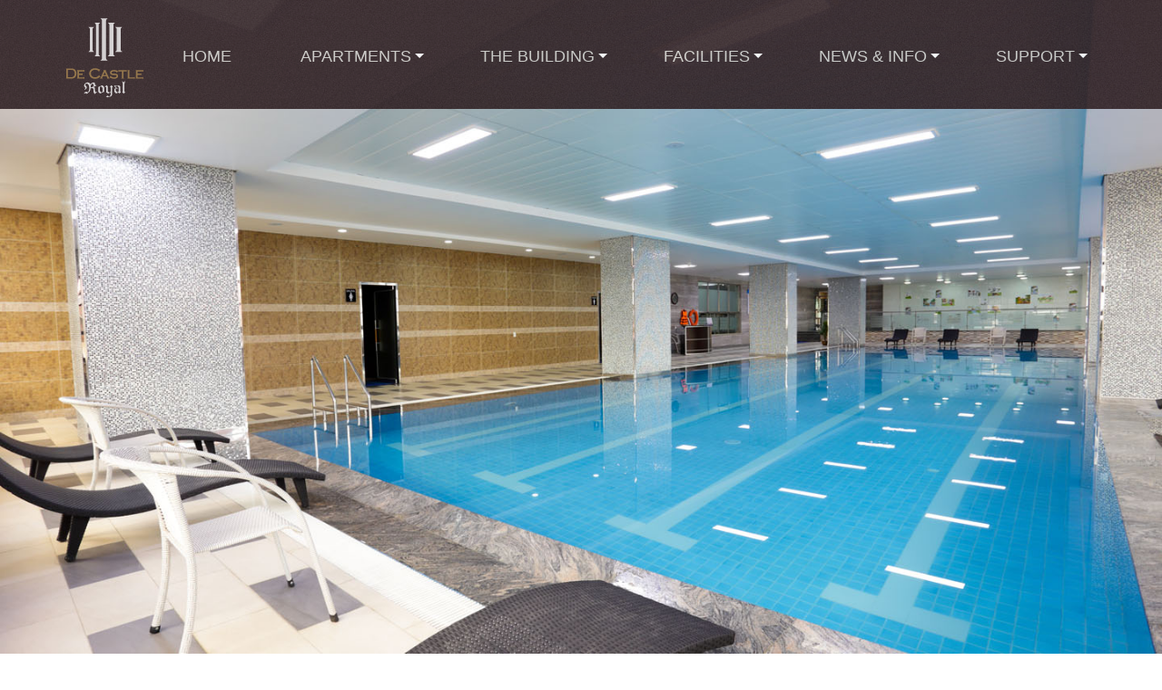

--- FILE ---
content_type: text/html; charset=UTF-8
request_url: https://decastleroyal.com/facilities/swimming-pool/
body_size: 46181
content:
<!DOCTYPE html>

<html lang="en-US" xmlns:og="http://opengraphprotocol.org/schema/" xmlns:fb="http://www.facebook.com/2008/fbml" class="">

<head>

	<meta charset="UTF-8">

	<meta name="viewport" content="width=device-width, initial-scale=1, maximum-scale=1, minimum-scale=1, user-scalable=yes">

	<title>Swimming Pool - De Castle Royal </title>

	<link rel="profile" href="http://gmpg.org/xfn/11">

	<!--[if lt IE 9]><script src="http://html5shiv.googlecode.com/svn/trunk/html5.js"></script><![endif]-->

	<meta name='robots' content='index, follow, max-image-preview:large, max-snippet:-1, max-video-preview:-1' />

	<!-- This site is optimized with the Yoast SEO plugin v16.1.1 - https://yoast.com/wordpress/plugins/seo/ -->
	<link rel="canonical" href="http://decastleroyal.com/facilities/swimming-pool/" />
	<meta property="og:locale" content="en_US" />
	<meta property="og:type" content="article" />
	<meta property="og:title" content="Swimming Pool - De Castle Royal" />
	<meta property="og:description" content="Swimming Pool &nbsp; The residents will enjoy with our International Standard swimming pool which surrounded by sun loungers. We also have one separated nice pool for children to swim. The swimming pool has its own dedicated showers and changing rooms. All residents living in De Castle royal can use this facility with fee of charge. [&hellip;]" />
	<meta property="og:url" content="http://decastleroyal.com/facilities/swimming-pool/" />
	<meta property="og:site_name" content="De Castle Royal" />
	<meta property="article:modified_time" content="2021-04-17T14:14:57+00:00" />
	<meta name="twitter:card" content="summary" />
	<script type="application/ld+json" class="yoast-schema-graph">{"@context":"https://schema.org","@graph":[{"@type":"WebSite","@id":"https://decastleroyal.com/#website","url":"https://decastleroyal.com/","name":"De Castle Royal","description":"residential living with distinction, refinement and comfort","potentialAction":[{"@type":"SearchAction","target":"https://decastleroyal.com/?s={search_term_string}","query-input":"required name=search_term_string"}],"inLanguage":"en-US"},{"@type":"WebPage","@id":"http://decastleroyal.com/facilities/swimming-pool/#webpage","url":"http://decastleroyal.com/facilities/swimming-pool/","name":"Swimming Pool - De Castle Royal","isPartOf":{"@id":"https://decastleroyal.com/#website"},"datePublished":"2015-07-01T04:52:07+00:00","dateModified":"2021-04-17T14:14:57+00:00","breadcrumb":{"@id":"http://decastleroyal.com/facilities/swimming-pool/#breadcrumb"},"inLanguage":"en-US","potentialAction":[{"@type":"ReadAction","target":["http://decastleroyal.com/facilities/swimming-pool/"]}]},{"@type":"BreadcrumbList","@id":"http://decastleroyal.com/facilities/swimming-pool/#breadcrumb","itemListElement":[{"@type":"ListItem","position":1,"item":{"@type":"WebPage","@id":"https://decastleroyal.com/","url":"https://decastleroyal.com/","name":"Home"}},{"@type":"ListItem","position":2,"item":{"@type":"WebPage","@id":"http://decastleroyal.com/facilities/","url":"http://decastleroyal.com/facilities/","name":"Facilities"}},{"@type":"ListItem","position":3,"item":{"@type":"WebPage","@id":"http://decastleroyal.com/facilities/swimming-pool/","url":"http://decastleroyal.com/facilities/swimming-pool/","name":"Swimming Pool"}}]}]}</script>
	<!-- / Yoast SEO plugin. -->


<link rel="alternate" type="application/rss+xml" title="De Castle Royal &raquo; Swimming Pool Comments Feed" href="https://decastleroyal.com/facilities/swimming-pool/feed/" />
<meta property="fb:admins" content="110463399096751"/><meta property="og:title" content="Swimming Pool"/><meta property="og:type" content="article"/><meta property="og:url" content="https://decastleroyal.com/facilities/swimming-pool/"/><meta property="og:site_name" content="De Castlye Royal BKKI"/><meta property="og:image" content="https://decastleroyal.com/wp-content/themes/decastleimages/decastle-jpg"/><script type="text/javascript">
window._wpemojiSettings = {"baseUrl":"https:\/\/s.w.org\/images\/core\/emoji\/14.0.0\/72x72\/","ext":".png","svgUrl":"https:\/\/s.w.org\/images\/core\/emoji\/14.0.0\/svg\/","svgExt":".svg","source":{"concatemoji":"https:\/\/decastleroyal.com\/wp-includes\/js\/wp-emoji-release.min.js?ver=6.2.2"}};
/*! This file is auto-generated */
!function(e,a,t){var n,r,o,i=a.createElement("canvas"),p=i.getContext&&i.getContext("2d");function s(e,t){p.clearRect(0,0,i.width,i.height),p.fillText(e,0,0);e=i.toDataURL();return p.clearRect(0,0,i.width,i.height),p.fillText(t,0,0),e===i.toDataURL()}function c(e){var t=a.createElement("script");t.src=e,t.defer=t.type="text/javascript",a.getElementsByTagName("head")[0].appendChild(t)}for(o=Array("flag","emoji"),t.supports={everything:!0,everythingExceptFlag:!0},r=0;r<o.length;r++)t.supports[o[r]]=function(e){if(p&&p.fillText)switch(p.textBaseline="top",p.font="600 32px Arial",e){case"flag":return s("\ud83c\udff3\ufe0f\u200d\u26a7\ufe0f","\ud83c\udff3\ufe0f\u200b\u26a7\ufe0f")?!1:!s("\ud83c\uddfa\ud83c\uddf3","\ud83c\uddfa\u200b\ud83c\uddf3")&&!s("\ud83c\udff4\udb40\udc67\udb40\udc62\udb40\udc65\udb40\udc6e\udb40\udc67\udb40\udc7f","\ud83c\udff4\u200b\udb40\udc67\u200b\udb40\udc62\u200b\udb40\udc65\u200b\udb40\udc6e\u200b\udb40\udc67\u200b\udb40\udc7f");case"emoji":return!s("\ud83e\udef1\ud83c\udffb\u200d\ud83e\udef2\ud83c\udfff","\ud83e\udef1\ud83c\udffb\u200b\ud83e\udef2\ud83c\udfff")}return!1}(o[r]),t.supports.everything=t.supports.everything&&t.supports[o[r]],"flag"!==o[r]&&(t.supports.everythingExceptFlag=t.supports.everythingExceptFlag&&t.supports[o[r]]);t.supports.everythingExceptFlag=t.supports.everythingExceptFlag&&!t.supports.flag,t.DOMReady=!1,t.readyCallback=function(){t.DOMReady=!0},t.supports.everything||(n=function(){t.readyCallback()},a.addEventListener?(a.addEventListener("DOMContentLoaded",n,!1),e.addEventListener("load",n,!1)):(e.attachEvent("onload",n),a.attachEvent("onreadystatechange",function(){"complete"===a.readyState&&t.readyCallback()})),(e=t.source||{}).concatemoji?c(e.concatemoji):e.wpemoji&&e.twemoji&&(c(e.twemoji),c(e.wpemoji)))}(window,document,window._wpemojiSettings);
</script>
<style type="text/css">
img.wp-smiley,
img.emoji {
	display: inline !important;
	border: none !important;
	box-shadow: none !important;
	height: 1em !important;
	width: 1em !important;
	margin: 0 0.07em !important;
	vertical-align: -0.1em !important;
	background: none !important;
	padding: 0 !important;
}
</style>
	<link rel='stylesheet' id='wp-block-library-css' href='https://decastleroyal.com/wp-includes/css/dist/block-library/style.min.css?ver=6.2.2' type='text/css' media='all' />
<link rel='stylesheet' id='classic-theme-styles-css' href='https://decastleroyal.com/wp-includes/css/classic-themes.min.css?ver=6.2.2' type='text/css' media='all' />
<style id='global-styles-inline-css' type='text/css'>
body{--wp--preset--color--black: #000000;--wp--preset--color--cyan-bluish-gray: #abb8c3;--wp--preset--color--white: #ffffff;--wp--preset--color--pale-pink: #f78da7;--wp--preset--color--vivid-red: #cf2e2e;--wp--preset--color--luminous-vivid-orange: #ff6900;--wp--preset--color--luminous-vivid-amber: #fcb900;--wp--preset--color--light-green-cyan: #7bdcb5;--wp--preset--color--vivid-green-cyan: #00d084;--wp--preset--color--pale-cyan-blue: #8ed1fc;--wp--preset--color--vivid-cyan-blue: #0693e3;--wp--preset--color--vivid-purple: #9b51e0;--wp--preset--gradient--vivid-cyan-blue-to-vivid-purple: linear-gradient(135deg,rgba(6,147,227,1) 0%,rgb(155,81,224) 100%);--wp--preset--gradient--light-green-cyan-to-vivid-green-cyan: linear-gradient(135deg,rgb(122,220,180) 0%,rgb(0,208,130) 100%);--wp--preset--gradient--luminous-vivid-amber-to-luminous-vivid-orange: linear-gradient(135deg,rgba(252,185,0,1) 0%,rgba(255,105,0,1) 100%);--wp--preset--gradient--luminous-vivid-orange-to-vivid-red: linear-gradient(135deg,rgba(255,105,0,1) 0%,rgb(207,46,46) 100%);--wp--preset--gradient--very-light-gray-to-cyan-bluish-gray: linear-gradient(135deg,rgb(238,238,238) 0%,rgb(169,184,195) 100%);--wp--preset--gradient--cool-to-warm-spectrum: linear-gradient(135deg,rgb(74,234,220) 0%,rgb(151,120,209) 20%,rgb(207,42,186) 40%,rgb(238,44,130) 60%,rgb(251,105,98) 80%,rgb(254,248,76) 100%);--wp--preset--gradient--blush-light-purple: linear-gradient(135deg,rgb(255,206,236) 0%,rgb(152,150,240) 100%);--wp--preset--gradient--blush-bordeaux: linear-gradient(135deg,rgb(254,205,165) 0%,rgb(254,45,45) 50%,rgb(107,0,62) 100%);--wp--preset--gradient--luminous-dusk: linear-gradient(135deg,rgb(255,203,112) 0%,rgb(199,81,192) 50%,rgb(65,88,208) 100%);--wp--preset--gradient--pale-ocean: linear-gradient(135deg,rgb(255,245,203) 0%,rgb(182,227,212) 50%,rgb(51,167,181) 100%);--wp--preset--gradient--electric-grass: linear-gradient(135deg,rgb(202,248,128) 0%,rgb(113,206,126) 100%);--wp--preset--gradient--midnight: linear-gradient(135deg,rgb(2,3,129) 0%,rgb(40,116,252) 100%);--wp--preset--duotone--dark-grayscale: url('#wp-duotone-dark-grayscale');--wp--preset--duotone--grayscale: url('#wp-duotone-grayscale');--wp--preset--duotone--purple-yellow: url('#wp-duotone-purple-yellow');--wp--preset--duotone--blue-red: url('#wp-duotone-blue-red');--wp--preset--duotone--midnight: url('#wp-duotone-midnight');--wp--preset--duotone--magenta-yellow: url('#wp-duotone-magenta-yellow');--wp--preset--duotone--purple-green: url('#wp-duotone-purple-green');--wp--preset--duotone--blue-orange: url('#wp-duotone-blue-orange');--wp--preset--font-size--small: 13px;--wp--preset--font-size--medium: 20px;--wp--preset--font-size--large: 36px;--wp--preset--font-size--x-large: 42px;--wp--preset--spacing--20: 0.44rem;--wp--preset--spacing--30: 0.67rem;--wp--preset--spacing--40: 1rem;--wp--preset--spacing--50: 1.5rem;--wp--preset--spacing--60: 2.25rem;--wp--preset--spacing--70: 3.38rem;--wp--preset--spacing--80: 5.06rem;--wp--preset--shadow--natural: 6px 6px 9px rgba(0, 0, 0, 0.2);--wp--preset--shadow--deep: 12px 12px 50px rgba(0, 0, 0, 0.4);--wp--preset--shadow--sharp: 6px 6px 0px rgba(0, 0, 0, 0.2);--wp--preset--shadow--outlined: 6px 6px 0px -3px rgba(255, 255, 255, 1), 6px 6px rgba(0, 0, 0, 1);--wp--preset--shadow--crisp: 6px 6px 0px rgba(0, 0, 0, 1);}:where(.is-layout-flex){gap: 0.5em;}body .is-layout-flow > .alignleft{float: left;margin-inline-start: 0;margin-inline-end: 2em;}body .is-layout-flow > .alignright{float: right;margin-inline-start: 2em;margin-inline-end: 0;}body .is-layout-flow > .aligncenter{margin-left: auto !important;margin-right: auto !important;}body .is-layout-constrained > .alignleft{float: left;margin-inline-start: 0;margin-inline-end: 2em;}body .is-layout-constrained > .alignright{float: right;margin-inline-start: 2em;margin-inline-end: 0;}body .is-layout-constrained > .aligncenter{margin-left: auto !important;margin-right: auto !important;}body .is-layout-constrained > :where(:not(.alignleft):not(.alignright):not(.alignfull)){max-width: var(--wp--style--global--content-size);margin-left: auto !important;margin-right: auto !important;}body .is-layout-constrained > .alignwide{max-width: var(--wp--style--global--wide-size);}body .is-layout-flex{display: flex;}body .is-layout-flex{flex-wrap: wrap;align-items: center;}body .is-layout-flex > *{margin: 0;}:where(.wp-block-columns.is-layout-flex){gap: 2em;}.has-black-color{color: var(--wp--preset--color--black) !important;}.has-cyan-bluish-gray-color{color: var(--wp--preset--color--cyan-bluish-gray) !important;}.has-white-color{color: var(--wp--preset--color--white) !important;}.has-pale-pink-color{color: var(--wp--preset--color--pale-pink) !important;}.has-vivid-red-color{color: var(--wp--preset--color--vivid-red) !important;}.has-luminous-vivid-orange-color{color: var(--wp--preset--color--luminous-vivid-orange) !important;}.has-luminous-vivid-amber-color{color: var(--wp--preset--color--luminous-vivid-amber) !important;}.has-light-green-cyan-color{color: var(--wp--preset--color--light-green-cyan) !important;}.has-vivid-green-cyan-color{color: var(--wp--preset--color--vivid-green-cyan) !important;}.has-pale-cyan-blue-color{color: var(--wp--preset--color--pale-cyan-blue) !important;}.has-vivid-cyan-blue-color{color: var(--wp--preset--color--vivid-cyan-blue) !important;}.has-vivid-purple-color{color: var(--wp--preset--color--vivid-purple) !important;}.has-black-background-color{background-color: var(--wp--preset--color--black) !important;}.has-cyan-bluish-gray-background-color{background-color: var(--wp--preset--color--cyan-bluish-gray) !important;}.has-white-background-color{background-color: var(--wp--preset--color--white) !important;}.has-pale-pink-background-color{background-color: var(--wp--preset--color--pale-pink) !important;}.has-vivid-red-background-color{background-color: var(--wp--preset--color--vivid-red) !important;}.has-luminous-vivid-orange-background-color{background-color: var(--wp--preset--color--luminous-vivid-orange) !important;}.has-luminous-vivid-amber-background-color{background-color: var(--wp--preset--color--luminous-vivid-amber) !important;}.has-light-green-cyan-background-color{background-color: var(--wp--preset--color--light-green-cyan) !important;}.has-vivid-green-cyan-background-color{background-color: var(--wp--preset--color--vivid-green-cyan) !important;}.has-pale-cyan-blue-background-color{background-color: var(--wp--preset--color--pale-cyan-blue) !important;}.has-vivid-cyan-blue-background-color{background-color: var(--wp--preset--color--vivid-cyan-blue) !important;}.has-vivid-purple-background-color{background-color: var(--wp--preset--color--vivid-purple) !important;}.has-black-border-color{border-color: var(--wp--preset--color--black) !important;}.has-cyan-bluish-gray-border-color{border-color: var(--wp--preset--color--cyan-bluish-gray) !important;}.has-white-border-color{border-color: var(--wp--preset--color--white) !important;}.has-pale-pink-border-color{border-color: var(--wp--preset--color--pale-pink) !important;}.has-vivid-red-border-color{border-color: var(--wp--preset--color--vivid-red) !important;}.has-luminous-vivid-orange-border-color{border-color: var(--wp--preset--color--luminous-vivid-orange) !important;}.has-luminous-vivid-amber-border-color{border-color: var(--wp--preset--color--luminous-vivid-amber) !important;}.has-light-green-cyan-border-color{border-color: var(--wp--preset--color--light-green-cyan) !important;}.has-vivid-green-cyan-border-color{border-color: var(--wp--preset--color--vivid-green-cyan) !important;}.has-pale-cyan-blue-border-color{border-color: var(--wp--preset--color--pale-cyan-blue) !important;}.has-vivid-cyan-blue-border-color{border-color: var(--wp--preset--color--vivid-cyan-blue) !important;}.has-vivid-purple-border-color{border-color: var(--wp--preset--color--vivid-purple) !important;}.has-vivid-cyan-blue-to-vivid-purple-gradient-background{background: var(--wp--preset--gradient--vivid-cyan-blue-to-vivid-purple) !important;}.has-light-green-cyan-to-vivid-green-cyan-gradient-background{background: var(--wp--preset--gradient--light-green-cyan-to-vivid-green-cyan) !important;}.has-luminous-vivid-amber-to-luminous-vivid-orange-gradient-background{background: var(--wp--preset--gradient--luminous-vivid-amber-to-luminous-vivid-orange) !important;}.has-luminous-vivid-orange-to-vivid-red-gradient-background{background: var(--wp--preset--gradient--luminous-vivid-orange-to-vivid-red) !important;}.has-very-light-gray-to-cyan-bluish-gray-gradient-background{background: var(--wp--preset--gradient--very-light-gray-to-cyan-bluish-gray) !important;}.has-cool-to-warm-spectrum-gradient-background{background: var(--wp--preset--gradient--cool-to-warm-spectrum) !important;}.has-blush-light-purple-gradient-background{background: var(--wp--preset--gradient--blush-light-purple) !important;}.has-blush-bordeaux-gradient-background{background: var(--wp--preset--gradient--blush-bordeaux) !important;}.has-luminous-dusk-gradient-background{background: var(--wp--preset--gradient--luminous-dusk) !important;}.has-pale-ocean-gradient-background{background: var(--wp--preset--gradient--pale-ocean) !important;}.has-electric-grass-gradient-background{background: var(--wp--preset--gradient--electric-grass) !important;}.has-midnight-gradient-background{background: var(--wp--preset--gradient--midnight) !important;}.has-small-font-size{font-size: var(--wp--preset--font-size--small) !important;}.has-medium-font-size{font-size: var(--wp--preset--font-size--medium) !important;}.has-large-font-size{font-size: var(--wp--preset--font-size--large) !important;}.has-x-large-font-size{font-size: var(--wp--preset--font-size--x-large) !important;}
.wp-block-navigation a:where(:not(.wp-element-button)){color: inherit;}
:where(.wp-block-columns.is-layout-flex){gap: 2em;}
.wp-block-pullquote{font-size: 1.5em;line-height: 1.6;}
</style>
<link rel='stylesheet' id='contact-form-7-css' href='https://decastleroyal.com/wp-content/plugins/contact-form-7/includes/css/styles.css?ver=5.4' type='text/css' media='all' />
<link rel='stylesheet' id='mmenu-custom-css' href='https://decastleroyal.com/wp-content/plugins/mmenu/css/mmenu.css' type='text/css' media='all' />
<link rel='stylesheet' id='responsive-lightbox-swipebox-css' href='https://decastleroyal.com/wp-content/plugins/responsive-lightbox/assets/swipebox/swipebox.min.css?ver=2.3.2' type='text/css' media='all' />
<link rel='stylesheet' id='bxslider-style-css' href='https://decastleroyal.com/wp-content/themes/decastle/js/bxslider/jquery.bxslider.css?ver=6.2.2' type='text/css' media='all' />
<link rel='stylesheet' id='style-css' href='https://decastleroyal.com/wp-content/themes/decastle/style.css?ver=6.2.2' type='text/css' media='all' />
<link rel='stylesheet' id='googleFonts-css' href='http://fonts.googleapis.com/css?family=Open+Sans%3A300%2C400%2C700%2C800&#038;ver=6.2.2' type='text/css' media='all' />
<script type='text/javascript' src='https://decastleroyal.com/wp-includes/js/jquery/jquery.min.js?ver=3.6.4' id='jquery-core-js'></script>
<script type='text/javascript' src='https://decastleroyal.com/wp-includes/js/jquery/jquery-migrate.min.js?ver=3.4.0' id='jquery-migrate-js'></script>
<script type='text/javascript' src='https://decastleroyal.com/wp-content/plugins/mmenu/js/mmenu.js?ver=15' id='mmenu-custom-js'></script>
<script type='text/javascript' src='https://decastleroyal.com/wp-content/plugins/responsive-lightbox/assets/swipebox/jquery.swipebox.min.js?ver=2.3.2' id='responsive-lightbox-swipebox-js'></script>
<script type='text/javascript' src='https://decastleroyal.com/wp-includes/js/underscore.min.js?ver=1.13.4' id='underscore-js'></script>
<script type='text/javascript' src='https://decastleroyal.com/wp-content/plugins/responsive-lightbox/assets/infinitescroll/infinite-scroll.pkgd.min.js?ver=6.2.2' id='responsive-lightbox-infinite-scroll-js'></script>
<script type='text/javascript' id='responsive-lightbox-js-extra'>
/* <![CDATA[ */
var rlArgs = {"script":"swipebox","selector":"lightbox","customEvents":"","activeGalleries":"1","animation":"1","hideCloseButtonOnMobile":"0","removeBarsOnMobile":"0","hideBars":"1","hideBarsDelay":"5000","videoMaxWidth":"1080","useSVG":"1","loopAtEnd":"0","woocommerce_gallery":"0","ajaxurl":"https:\/\/decastleroyal.com\/wp-admin\/admin-ajax.php","nonce":"31eb5ede9a"};
/* ]]> */
</script>
<script type='text/javascript' src='https://decastleroyal.com/wp-content/plugins/responsive-lightbox/js/front.js?ver=2.3.2' id='responsive-lightbox-js'></script>
<script type='text/javascript' src='https://decastleroyal.com/wp-content/themes/decastle/js/bxslider/jquery.bxslider.min.js?ver=6.2.2' id='bxslider-js'></script>
<script type='text/javascript' src='https://decastleroyal.com/wp-content/themes/decastle/js/main.js?ver=6.2.2' id='decastle-main-js'></script>
<link rel="https://api.w.org/" href="https://decastleroyal.com/wp-json/" /><link rel="alternate" type="application/json" href="https://decastleroyal.com/wp-json/wp/v2/pages/36" /><link rel="EditURI" type="application/rsd+xml" title="RSD" href="https://decastleroyal.com/xmlrpc.php?rsd" />
<link rel="wlwmanifest" type="application/wlwmanifest+xml" href="https://decastleroyal.com/wp-includes/wlwmanifest.xml" />
<meta name="generator" content="WordPress 6.2.2" />
<link rel='shortlink' href='https://decastleroyal.com/?p=36' />
<link rel="alternate" type="application/json+oembed" href="https://decastleroyal.com/wp-json/oembed/1.0/embed?url=https%3A%2F%2Fdecastleroyal.com%2Ffacilities%2Fswimming-pool%2F" />
<link rel="alternate" type="text/xml+oembed" href="https://decastleroyal.com/wp-json/oembed/1.0/embed?url=https%3A%2F%2Fdecastleroyal.com%2Ffacilities%2Fswimming-pool%2F&#038;format=xml" />

</head>	

<body class="page-template-default page page-id-36 page-child parent-pageid-8 locale-en-us">

<header id="masthead" class="site-header" role="banner">

	<a class="skip-link screen-reader-text" href="#content">Skip to content</a>

	<div class='container'>

		
			<h1 class="site-title"><a href="https://decastleroyal.com/" rel="home"><img src='https://decastleroyal.com/wp-content/themes/decastle/images/decastle-logo.png' alt='De Castle Royal'></a></h1>

		
		<nav id='main-nav'>

		<div id="cssmenu" class="menu-main-menu-container"><ul id="menu-main-menu" class="menu"><li id="menu-item-971" class="menu-item menu-item-type-post_type menu-item-object-page menu-item-home"><a href="https://decastleroyal.com/"><span>Home</span></a></li>
<li id="menu-item-63" class="menu-item menu-item-type-post_type menu-item-object-page menu-item-has-children has-sub"><a href="https://decastleroyal.com/apartments/"><span>Apartments</span></a>
<ul>
	<li id="menu-item-64" class="menu-item menu-item-type-post_type menu-item-object-page"><a href="https://decastleroyal.com/apartments/one-bedroom/"><span>One Bedroom</span></a></li>
	<li id="menu-item-67" class="menu-item menu-item-type-post_type menu-item-object-page"><a href="https://decastleroyal.com/apartments/two-bedroom/"><span>Two Bedrooms</span></a></li>
	<li id="menu-item-66" class="menu-item menu-item-type-post_type menu-item-object-page"><a href="https://decastleroyal.com/apartments/three-bedroom/"><span>Three Bedrooms</span></a></li>
	<li id="menu-item-956" class="menu-item menu-item-type-post_type menu-item-object-page"><a href="https://decastleroyal.com/apartments/leasing/"><span>Leasing</span></a></li>
	<li id="menu-item-65" class="menu-item menu-item-type-post_type menu-item-object-page"><a href="https://decastleroyal.com/apartments/sales-resales/"><span>Sales &#038; Resales</span></a></li>
</ul>
</li>
<li id="menu-item-68" class="menu-item menu-item-type-post_type menu-item-object-page menu-item-has-children has-sub"><a href="https://decastleroyal.com/building/"><span>The Building</span></a>
<ul>
	<li id="menu-item-69" class="menu-item menu-item-type-post_type menu-item-object-page"><a href="https://decastleroyal.com/building/perspective-views/"><span>Perspective Views</span></a></li>
	<li id="menu-item-70" class="menu-item menu-item-type-post_type menu-item-object-page"><a href="https://decastleroyal.com/building/security-systems/"><span>Security Systems</span></a></li>
	<li id="menu-item-71" class="menu-item menu-item-type-post_type menu-item-object-page"><a href="https://decastleroyal.com/building/parking/"><span>Parking</span></a></li>
</ul>
</li>
<li id="menu-item-72" class="menu-item menu-item-type-post_type menu-item-object-page current-page-ancestor current-menu-ancestor current-menu-parent current-page-parent current_page_parent current_page_ancestor menu-item-has-children has-sub"><a href="https://decastleroyal.com/facilities/"><span>Facilities</span></a>
<ul>
	<li id="menu-item-77" class="menu-item menu-item-type-post_type menu-item-object-page"><a href="https://decastleroyal.com/facilities/fitness-center/"><span>Fitness Center</span></a></li>
	<li id="menu-item-83" class="menu-item menu-item-type-post_type menu-item-object-page current-menu-item page_item page-item-36 current_page_item active"><a href="https://decastleroyal.com/facilities/swimming-pool/"><span>Swimming Pool</span></a></li>
	<li id="menu-item-82" class="menu-item menu-item-type-post_type menu-item-object-page"><a href="https://decastleroyal.com/facilities/sauna/"><span>Sauna</span></a></li>
	<li id="menu-item-81" class="menu-item menu-item-type-post_type menu-item-object-page"><a href="https://decastleroyal.com/facilities/rooftop-garden/"><span>Rooftop Garden</span></a></li>
	<li id="menu-item-74" class="menu-item menu-item-type-post_type menu-item-object-page"><a href="https://decastleroyal.com/facilities/childrens-playroom/"><span>Children’s Playroom</span></a></li>
	<li id="menu-item-73" class="menu-item menu-item-type-post_type menu-item-object-page"><a href="https://decastleroyal.com/facilities/cafeteria/"><span>Eric Kayser(Cafe,Bakery)</span></a></li>
	<li id="menu-item-75" class="menu-item menu-item-type-post_type menu-item-object-page"><a href="https://decastleroyal.com/facilities/drivers-room/"><span>Driver’s Room</span></a></li>
	<li id="menu-item-76" class="menu-item menu-item-type-post_type menu-item-object-page"><a href="https://decastleroyal.com/facilities/f-floor-public-area/"><span>F Floor Public Area</span></a></li>
	<li id="menu-item-78" class="menu-item menu-item-type-post_type menu-item-object-page"><a href="https://decastleroyal.com/facilities/laundry-shop/"><span>Laundry Shop</span></a></li>
	<li id="menu-item-79" class="menu-item menu-item-type-post_type menu-item-object-page"><a href="https://decastleroyal.com/facilities/mini-mart/"><span>Mini Mart</span></a></li>
	<li id="menu-item-80" class="menu-item menu-item-type-post_type menu-item-object-page"><a href="https://decastleroyal.com/facilities/reception-lobby/"><span>Reception &#038; Lobby</span></a></li>
	<li id="menu-item-1490" class="menu-item menu-item-type-post_type menu-item-object-page"><a href="https://decastleroyal.com/facilities/gallery/"><span>Gallery</span></a></li>
</ul>
</li>
<li id="menu-item-84" class="menu-item menu-item-type-post_type menu-item-object-page menu-item-has-children has-sub"><a href="https://decastleroyal.com/news/"><span>News &#038; Info</span></a>
<ul>
	<li id="menu-item-1540" class="menu-item menu-item-type-taxonomy menu-item-object-category current-page-parent"><a href="https://decastleroyal.com/category/announcements/"><span>Announcements</span></a></li>
	<li id="menu-item-1587" class="menu-item menu-item-type-taxonomy menu-item-object-category"><a href="https://decastleroyal.com/category/services/"><span>Services</span></a></li>
	<li id="menu-item-1588" class="menu-item menu-item-type-taxonomy menu-item-object-category"><a href="https://decastleroyal.com/category/news-event/"><span>News &amp; Event</span></a></li>
	<li id="menu-item-1589" class="menu-item menu-item-type-taxonomy menu-item-object-category"><a href="https://decastleroyal.com/category/internal-rules/"><span>Internal Rules</span></a></li>
</ul>
</li>
<li id="menu-item-86" class="menu-item menu-item-type-post_type menu-item-object-page menu-item-has-children has-sub"><a href="https://decastleroyal.com/support/"><span>Support</span></a>
<ul>
	<li id="menu-item-89" class="menu-item menu-item-type-post_type menu-item-object-page"><a href="https://decastleroyal.com/support/management-company/"><span>Management Company</span></a></li>
	<li id="menu-item-2237" class="menu-item menu-item-type-post_type menu-item-object-page"><a href="https://decastleroyal.com/support/maintenance/"><span>Maintenance</span></a></li>
	<li id="menu-item-87" class="menu-item menu-item-type-post_type menu-item-object-page"><a href="https://decastleroyal.com/support/emergency-numbers/"><span>Emergency Numbers</span></a></li>
	<li id="menu-item-88" class="menu-item menu-item-type-post_type menu-item-object-page"><a href="https://decastleroyal.com/support/inquiry/"><span>Inquiry</span></a></li>
</ul>
</li>
</ul></div>
		</nav>

		<div id='hamburger'><a href="#mmenu" class="box-shadow-menu">menu</a></div>

	</div>

</header>

<div id='slider'><ul class='bxslider'>
<li class='slide-1' style='background: url(https://decastleroyal.com/wp-content/uploads/2015/07/IMG_9959-1.jpg) no-repeat 50% 50%; background-size: cover' >
<img src='https://decastleroyal.com/wp-content/themes/decastle/images/spacer.png' height='100%' width='100%' alt=''>
</li>
<li class='slide-2' style='background: url(https://decastleroyal.com/wp-content/uploads/2015/07/IMG_9937-1.jpg) no-repeat 50% 50%; background-size: cover' >
<img src='https://decastleroyal.com/wp-content/themes/decastle/images/spacer.png' height='100%' width='100%' alt=''>
</li>
<li class='slide-3' style='background: url(https://decastleroyal.com/wp-content/uploads/2015/07/IMG_0927.jpg) no-repeat 50% 50%; background-size: cover' >
<img src='https://decastleroyal.com/wp-content/themes/decastle/images/spacer.png' height='100%' width='100%' alt=''>
</li>
<li class='slide-4' style='background: url(https://decastleroyal.com/wp-content/uploads/2015/07/IMG_9926-1.jpg) no-repeat 50% 50%; background-size: cover' >
<img src='https://decastleroyal.com/wp-content/themes/decastle/images/spacer.png' height='100%' width='100%' alt=''>
</li>
</ul></div>










<!-- page -->

<div id="primary" class="container content-area">

	<main id="page" class="site-main" role="main">

	


<section>

		
		<div class='section-header'>
			<h1>Swimming Pool</h1>		</div>
	
		
	<!-- .entry-header -->

	

	<div id='subnav'>

				
			      
<div id="title"><a href='https://decastleroyal.com/facilities/'>Facilities</a></div>
<nav>
	<ul class="menu-left">
	<li class="page_item page-item-34"><a href="https://decastleroyal.com/facilities/fitness-center/">Fitness Center</a></li>
<li class="page_item page-item-36 current_page_item"><a href="https://decastleroyal.com/facilities/swimming-pool/" aria-current="page">Swimming Pool</a></li>
<li class="page_item page-item-38"><a href="https://decastleroyal.com/facilities/sauna/">Sauna</a></li>
<li class="page_item page-item-42"><a href="https://decastleroyal.com/facilities/rooftop-garden/">Rooftop Garden</a></li>
<li class="page_item page-item-40"><a href="https://decastleroyal.com/facilities/childrens-playroom/">Children&#8217;s Playroom</a></li>
<li class="page_item page-item-50"><a href="https://decastleroyal.com/facilities/cafeteria/">Eric Kayser(Cafe,Bakery)</a></li>
<li class="page_item page-item-46"><a href="https://decastleroyal.com/facilities/drivers-room/">Driver&#8217;s Room</a></li>
<li class="page_item page-item-44"><a href="https://decastleroyal.com/facilities/f-floor-public-area/">F Floor Public Area</a></li>
<li class="page_item page-item-52"><a href="https://decastleroyal.com/facilities/laundry-shop/">Laundry Shop</a></li>
<li class="page_item page-item-48"><a href="https://decastleroyal.com/facilities/mini-mart/">Mini Mart</a></li>
<li class="page_item page-item-32"><a href="https://decastleroyal.com/facilities/reception-lobby/">Reception &#038; Lobby</a></li>
<li class="page_item page-item-60"><a href="https://decastleroyal.com/facilities/gallery/">Gallery</a></li>
	</ul>
</nav>
		
		
	</div>

	
	<div id='content-wrapper'>

		<article id="post-36" class="post-36 page type-page status-publish hentry">

			<div class="entry-content">

				<h2></h2>
<h2>Swimming Pool</h2>
<p>&nbsp;</p>
<p>The residents will enjoy with our International Standard swimming pool which surrounded by sun loungers. We also have one separated nice pool for children to swim.</p>
<p>The swimming pool has its own dedicated showers and changing rooms.</p>
<p>All residents living in De Castle royal can use this facility with fee of charge.</p>
<p>&nbsp;</p>
<p>&nbsp;</p>

				<h2>Images</h2><div id='gallery-'36' class='gallery gallery-columns-6 gallery-size-thumbnail'><dl class='gallery-item'><dt class='gallery-icon landscape'><a data-rel='lightbox[gallery-36]' href='https://decastleroyal.com/wp-content/uploads/2015/07/IMG_0943.jpg' title='Swimming Pool'><img class='attachment-thumbnail' alt='Swimming Pool' src='https://decastleroyal.com/wp-content/uploads/2015/07/IMG_0943-150x150.jpg'></a></dt></dl>
<dl class='gallery-item'><dt class='gallery-icon landscape'><a data-rel='lightbox[gallery-36]' href='https://decastleroyal.com/wp-content/uploads/2015/07/IMG_0936.jpg' title='Swimming Pool'><img class='attachment-thumbnail' alt='Swimming Pool' src='https://decastleroyal.com/wp-content/uploads/2015/07/IMG_0936-150x150.jpg'></a></dt></dl>
<dl class='gallery-item'><dt class='gallery-icon landscape'><a data-rel='lightbox[gallery-36]' href='https://decastleroyal.com/wp-content/uploads/2015/07/IMG_0930.jpg' title='Swimming Pool'><img class='attachment-thumbnail' alt='Swimming Pool' src='https://decastleroyal.com/wp-content/uploads/2015/07/IMG_0930-150x150.jpg'></a></dt></dl>
<dl class='gallery-item'><dt class='gallery-icon landscape'><a data-rel='lightbox[gallery-36]' href='https://decastleroyal.com/wp-content/uploads/2015/07/IMG_9959-1.jpg' title='Swimming Pool'><img class='attachment-thumbnail' alt='Swimming Pool' src='https://decastleroyal.com/wp-content/uploads/2015/07/IMG_9959-1-150x150.jpg'></a></dt></dl>
<dl class='gallery-item'><dt class='gallery-icon landscape'><a data-rel='lightbox[gallery-36]' href='https://decastleroyal.com/wp-content/uploads/2015/07/IMG_9937-1.jpg' title='Swimming Pool'><img class='attachment-thumbnail' alt='Swimming Pool' src='https://decastleroyal.com/wp-content/uploads/2015/07/IMG_9937-1-150x150.jpg'></a></dt></dl>
<dl class='gallery-item'><dt class='gallery-icon landscape'><a data-rel='lightbox[gallery-36]' href='https://decastleroyal.com/wp-content/uploads/2015/07/IMG_0927.jpg' title='Swimming Pool'><img class='attachment-thumbnail' alt='Swimming Pool' src='https://decastleroyal.com/wp-content/uploads/2015/07/IMG_0927-150x150.jpg'></a></dt></dl>
<dl class='gallery-item'><dt class='gallery-icon landscape'><a data-rel='lightbox[gallery-36]' href='https://decastleroyal.com/wp-content/uploads/2015/07/IMG_9926-1.jpg' title='Swimming Pool'><img class='attachment-thumbnail' alt='Swimming Pool' src='https://decastleroyal.com/wp-content/uploads/2015/07/IMG_9926-1-150x150.jpg'></a></dt></dl>
<dl class='gallery-item'><dt class='gallery-icon landscape'><a data-rel='lightbox[gallery-36]' href='https://decastleroyal.com/wp-content/uploads/2015/07/IMG_9949-1.jpg' title='Swimming Pool'><img class='attachment-thumbnail' alt='Swimming Pool' src='https://decastleroyal.com/wp-content/uploads/2015/07/IMG_9949-1-150x150.jpg'></a></dt></dl>
<dl class='gallery-item'><dt class='gallery-icon landscape'><a data-rel='lightbox[gallery-36]' href='https://decastleroyal.com/wp-content/uploads/2015/07/IMG_9950-1.jpg' title='Swimming Pool'><img class='attachment-thumbnail' alt='Swimming Pool' src='https://decastleroyal.com/wp-content/uploads/2015/07/IMG_9950-1-150x150.jpg'></a></dt></dl>
<dl class='gallery-item'><dt class='gallery-icon landscape'><a data-rel='lightbox[gallery-36]' href='https://decastleroyal.com/wp-content/uploads/2015/07/IMG_9959-11.jpg' title='Swimming Pool'><img class='attachment-thumbnail' alt='Swimming Pool' src='https://decastleroyal.com/wp-content/uploads/2015/07/IMG_9959-11-150x150.jpg'></a></dt></dl>
<dl class='gallery-item'><dt class='gallery-icon landscape'><a data-rel='lightbox[gallery-36]' href='https://decastleroyal.com/wp-content/uploads/2015/07/IMG_9963.jpg' title='Swimming Pool'><img class='attachment-thumbnail' alt='Swimming Pool' src='https://decastleroyal.com/wp-content/uploads/2015/07/IMG_9963-150x150.jpg'></a></dt></dl>
<br style='clear: both'></div>

				

				
				

			</div><!-- .entry-content -->

		</article><!-- #post-## -->

	</div>

</section>
	</main><!-- .site-main -->
	
</div><!-- .content-area -->


<footer id="footer" class="container">

	<img class='logo' src='https://decastleroyal.com/wp-content/themes/decastle/images/decastle-footer-logo.png'>
	
	<div class='address'>
		<h4>DE CASTLE ROYAL BKKI</h4>
		No. 34-36, St. 288, Sangkat Beung Keng Kong 1,<br>
		Khan Chamkarmorn, Phnom Penh, Cambodia<br>
		<p>T: (+855) 23 900 081/082 E: <a href="mailto:info.decastleroyal@gmail.com">info.decastleroyal@gmail.com</a></p>
	</div>
	
	<nav id='footer-nav'>
	<div id="footer-menu" class="menu-footer-menu-container"><ul id="menu-footer-menu" class="menu"><li id="menu-item-139" class="menu-item menu-item-type-post_type menu-item-object-page menu-item-home menu-item-139"><a href="https://decastleroyal.com/">Home</a></li>
<li id="menu-item-140" class="menu-item menu-item-type-post_type menu-item-object-page menu-item-140"><a href="https://decastleroyal.com/apartments/">Apartments</a></li>
<li id="menu-item-141" class="menu-item menu-item-type-post_type menu-item-object-page menu-item-141"><a href="https://decastleroyal.com/building/">The Building</a></li>
<li id="menu-item-142" class="menu-item menu-item-type-post_type menu-item-object-page current-page-ancestor menu-item-142"><a href="https://decastleroyal.com/facilities/">Facilities</a></li>
<li id="menu-item-143" class="menu-item menu-item-type-post_type menu-item-object-page menu-item-143"><a href="https://decastleroyal.com/news/">News &#038; Info</a></li>
<li id="menu-item-144" class="menu-item menu-item-type-post_type menu-item-object-page menu-item-144"><a href="https://decastleroyal.com/support/">Support</a></li>
</ul></div>	</nav>
	
</footer><!-- .site-footer -->


<nav id="mmenu" class="menu-main-menu-container"><ul id="menu-main-menu-1" class="menu"><li class="menu-item menu-item-type-post_type menu-item-object-page menu-item-home menu-item-971"><a href="https://decastleroyal.com/">Home</a></li>
<li class="menu-item menu-item-type-post_type menu-item-object-page menu-item-has-children menu-item-63"><a href="https://decastleroyal.com/apartments/">Apartments</a>
<ul class="sub-menu">
	<li class="menu-item menu-item-type-post_type menu-item-object-page menu-item-64"><a href="https://decastleroyal.com/apartments/one-bedroom/">One Bedroom</a></li>
	<li class="menu-item menu-item-type-post_type menu-item-object-page menu-item-67"><a href="https://decastleroyal.com/apartments/two-bedroom/">Two Bedrooms</a></li>
	<li class="menu-item menu-item-type-post_type menu-item-object-page menu-item-66"><a href="https://decastleroyal.com/apartments/three-bedroom/">Three Bedrooms</a></li>
	<li class="menu-item menu-item-type-post_type menu-item-object-page menu-item-956"><a href="https://decastleroyal.com/apartments/leasing/">Leasing</a></li>
	<li class="menu-item menu-item-type-post_type menu-item-object-page menu-item-65"><a href="https://decastleroyal.com/apartments/sales-resales/">Sales &#038; Resales</a></li>
</ul>
</li>
<li class="menu-item menu-item-type-post_type menu-item-object-page menu-item-has-children menu-item-68"><a href="https://decastleroyal.com/building/">The Building</a>
<ul class="sub-menu">
	<li class="menu-item menu-item-type-post_type menu-item-object-page menu-item-69"><a href="https://decastleroyal.com/building/perspective-views/">Perspective Views</a></li>
	<li class="menu-item menu-item-type-post_type menu-item-object-page menu-item-70"><a href="https://decastleroyal.com/building/security-systems/">Security Systems</a></li>
	<li class="menu-item menu-item-type-post_type menu-item-object-page menu-item-71"><a href="https://decastleroyal.com/building/parking/">Parking</a></li>
</ul>
</li>
<li class="menu-item menu-item-type-post_type menu-item-object-page current-page-ancestor current-menu-ancestor current-menu-parent current-page-parent current_page_parent current_page_ancestor menu-item-has-children menu-item-72"><a href="https://decastleroyal.com/facilities/">Facilities</a>
<ul class="sub-menu">
	<li class="menu-item menu-item-type-post_type menu-item-object-page menu-item-77"><a href="https://decastleroyal.com/facilities/fitness-center/">Fitness Center</a></li>
	<li class="menu-item menu-item-type-post_type menu-item-object-page current-menu-item page_item page-item-36 current_page_item menu-item-83"><a href="https://decastleroyal.com/facilities/swimming-pool/" aria-current="page">Swimming Pool</a></li>
	<li class="menu-item menu-item-type-post_type menu-item-object-page menu-item-82"><a href="https://decastleroyal.com/facilities/sauna/">Sauna</a></li>
	<li class="menu-item menu-item-type-post_type menu-item-object-page menu-item-81"><a href="https://decastleroyal.com/facilities/rooftop-garden/">Rooftop Garden</a></li>
	<li class="menu-item menu-item-type-post_type menu-item-object-page menu-item-74"><a href="https://decastleroyal.com/facilities/childrens-playroom/">Children’s Playroom</a></li>
	<li class="menu-item menu-item-type-post_type menu-item-object-page menu-item-73"><a href="https://decastleroyal.com/facilities/cafeteria/">Eric Kayser(Cafe,Bakery)</a></li>
	<li class="menu-item menu-item-type-post_type menu-item-object-page menu-item-75"><a href="https://decastleroyal.com/facilities/drivers-room/">Driver’s Room</a></li>
	<li class="menu-item menu-item-type-post_type menu-item-object-page menu-item-76"><a href="https://decastleroyal.com/facilities/f-floor-public-area/">F Floor Public Area</a></li>
	<li class="menu-item menu-item-type-post_type menu-item-object-page menu-item-78"><a href="https://decastleroyal.com/facilities/laundry-shop/">Laundry Shop</a></li>
	<li class="menu-item menu-item-type-post_type menu-item-object-page menu-item-79"><a href="https://decastleroyal.com/facilities/mini-mart/">Mini Mart</a></li>
	<li class="menu-item menu-item-type-post_type menu-item-object-page menu-item-80"><a href="https://decastleroyal.com/facilities/reception-lobby/">Reception &#038; Lobby</a></li>
	<li class="menu-item menu-item-type-post_type menu-item-object-page menu-item-1490"><a href="https://decastleroyal.com/facilities/gallery/">Gallery</a></li>
</ul>
</li>
<li class="menu-item menu-item-type-post_type menu-item-object-page menu-item-has-children menu-item-84"><a href="https://decastleroyal.com/news/">News &#038; Info</a>
<ul class="sub-menu">
	<li class="menu-item menu-item-type-taxonomy menu-item-object-category current-page-parent menu-item-1540"><a href="https://decastleroyal.com/category/announcements/">Announcements</a></li>
	<li class="menu-item menu-item-type-taxonomy menu-item-object-category menu-item-1587"><a href="https://decastleroyal.com/category/services/">Services</a></li>
	<li class="menu-item menu-item-type-taxonomy menu-item-object-category menu-item-1588"><a href="https://decastleroyal.com/category/news-event/">News &amp; Event</a></li>
	<li class="menu-item menu-item-type-taxonomy menu-item-object-category menu-item-1589"><a href="https://decastleroyal.com/category/internal-rules/">Internal Rules</a></li>
</ul>
</li>
<li class="menu-item menu-item-type-post_type menu-item-object-page menu-item-has-children menu-item-86"><a href="https://decastleroyal.com/support/">Support</a>
<ul class="sub-menu">
	<li class="menu-item menu-item-type-post_type menu-item-object-page menu-item-89"><a href="https://decastleroyal.com/support/management-company/">Management Company</a></li>
	<li class="menu-item menu-item-type-post_type menu-item-object-page menu-item-2237"><a href="https://decastleroyal.com/support/maintenance/">Maintenance</a></li>
	<li class="menu-item menu-item-type-post_type menu-item-object-page menu-item-87"><a href="https://decastleroyal.com/support/emergency-numbers/">Emergency Numbers</a></li>
	<li class="menu-item menu-item-type-post_type menu-item-object-page menu-item-88"><a href="https://decastleroyal.com/support/inquiry/">Inquiry</a></li>
</ul>
</li>
</ul></nav><script type='text/javascript' src='https://decastleroyal.com/wp-includes/js/dist/vendor/wp-polyfill-inert.min.js?ver=3.1.2' id='wp-polyfill-inert-js'></script>
<script type='text/javascript' src='https://decastleroyal.com/wp-includes/js/dist/vendor/regenerator-runtime.min.js?ver=0.13.11' id='regenerator-runtime-js'></script>
<script type='text/javascript' src='https://decastleroyal.com/wp-includes/js/dist/vendor/wp-polyfill.min.js?ver=3.15.0' id='wp-polyfill-js'></script>
<script type='text/javascript' src='https://decastleroyal.com/wp-includes/js/dist/hooks.min.js?ver=4169d3cf8e8d95a3d6d5' id='wp-hooks-js'></script>
<script type='text/javascript' src='https://decastleroyal.com/wp-includes/js/dist/i18n.min.js?ver=9e794f35a71bb98672ae' id='wp-i18n-js'></script>
<script type='text/javascript' id='wp-i18n-js-after'>
wp.i18n.setLocaleData( { 'text direction\u0004ltr': [ 'ltr' ] } );
</script>
<script type='text/javascript' src='https://decastleroyal.com/wp-includes/js/dist/url.min.js?ver=16185fce2fb043a0cfed' id='wp-url-js'></script>
<script type='text/javascript' src='https://decastleroyal.com/wp-includes/js/dist/api-fetch.min.js?ver=bc0029ca2c943aec5311' id='wp-api-fetch-js'></script>
<script type='text/javascript' id='wp-api-fetch-js-after'>
wp.apiFetch.use( wp.apiFetch.createRootURLMiddleware( "https://decastleroyal.com/wp-json/" ) );
wp.apiFetch.nonceMiddleware = wp.apiFetch.createNonceMiddleware( "81e2b18d4e" );
wp.apiFetch.use( wp.apiFetch.nonceMiddleware );
wp.apiFetch.use( wp.apiFetch.mediaUploadMiddleware );
wp.apiFetch.nonceEndpoint = "https://decastleroyal.com/wp-admin/admin-ajax.php?action=rest-nonce";
</script>
<script type='text/javascript' id='contact-form-7-js-extra'>
/* <![CDATA[ */
var wpcf7 = [];
/* ]]> */
</script>
<script type='text/javascript' src='https://decastleroyal.com/wp-content/plugins/contact-form-7/includes/js/index.js?ver=5.4' id='contact-form-7-js'></script>
<script type='text/javascript' src='https://decastleroyal.com/wp-includes/js/hoverIntent.min.js?ver=1.10.2' id='hoverIntent-js'></script>

</body>
</html>


--- FILE ---
content_type: text/css
request_url: https://decastleroyal.com/wp-content/themes/decastle/style.css?ver=6.2.2
body_size: 16788
content:
/*

Theme Name: De Castle Royal

Theme URI: 

Author: K4 Media

Author URI: https://k4media.com/

Description: Custom theme for De Castle Royal.

Version: 0.1

*/



html {

  box-sizing: border-box;

}

*, *:before, *:after {

  box-sizing: inherit;

}

body {

	background: #fff;

	/*color: #938877;*/

	color: #5d584d;

	font-family: 'Open Sans', sans-serif ;

	font-size: 1em;

	font-weight: 300;

	margin: 0; 

	padding: 0 ;

}

h1, h2, h3, h4 {

	font-family: 'Open Sans', sans-serif ;

	font-weight: 300;

}

a { color: #5d584d; }

a:hover { color: #322427; }



.screen-reader-text {

	clip: rect(1px, 1px, 1px, 1px);

	height: 1px;

	overflow: hidden;

	position: absolute !important;

	width: 1px;

}

.container {

	margin: auto;

	max-width: 1200px; 

}



header#masthead {

	background-color: #322427;

	background-image: url(images/header-bg.png);

	background-repeat: repeat-x;

	height: 120px;

	opacity: .9;

	position: absolute;

	top: 0;

	width: 100%;

	z-index: 10;

}

header ul {

	margin: 0; padding: 0;

}

h1.site-title {

	float: left;

	margin: 20px 0 0 1em;

	width: auto;

}

img.alignright {

	float: right;

	margin: 0 0 1em 1em;

}

img.alignleft {

	float: left;

	margin: 0 1em 1em 0;

}

/*

* hamburger

*/

#hamburger {

	display: none;

	float: right;

	margin: 2.6em 2em 0 0;

	position: relative;

	text-transform: uppercase;

}

.box-shadow-menu {

	font-size: 1.5em;

}

a.box-shadow-menu {

	color: #fff;

	text-decoration : none;

}

.box-shadow-menu:before {

	content: "";

	position: absolute;

	left: -1.3em;

	top: 0.4em;

	width: 1em;

	height: 0.15em;

	background: #fff;

	box-shadow: 

	0 0.25em 0 0 #fff,

	0 0.5em 0 0 #fff;

}

.mm-menu, .mm-menu > .mm-panel {

	z-index: 12 !important;

}

/*

* Navigation

*/



#cssmenu,

#cssmenu ul,

#cssmenu li,

#cssmenu a {

	border: none;

	color: #cecdc9;

	line-height: 1;

	margin: 2.3em 2em 0 0 ;

	padding: 0;

	text-transform: uppercase;

	-webkit-box-sizing: content-box;

	-moz-box-sizing: content-box;

	box-sizing: content-box;

}

#cssmenu ul {

	float: right;

	margin-right: 2em;

}

#cssmenu {

	display: block;

	height: 37px;

	margin: 0;

	padding: 0;

	width: auto;

}

#cssmenu,

#cssmenu > ul > li > ul > li a:hover {

	color: #fff;

}

#cssmenu > ul {

	list-style: inside none;

	padding: 0;

	margin: 0;

}

#cssmenu > ul > li {

	list-style: inside none;

	padding: 0;

	margin: 0;

	float: left;

	display: block;

	position: relative;

}

#cssmenu > ul > li > a {

	outline: none;

	display: block;

	position: relative;

	padding: 12px 20px;

	text-align: center;

	text-decoration: none;

	font-size: 18px;

	color: #cecdc9;  

}

#cssmenu > ul > li > a:hover {

	background: #322427;

	color: #ffffff;

}

#cssmenu > ul > li:first-child > a {

	border-radius: 5px 0 0 5px;

}

#cssmenu > ul > li > a:after {

	content: '';

	position: absolute;

	top: -1px;

	bottom: -1px;

	right: -2px;

	z-index: 99;

}



/*

*sub menus

*/

#cssmenu ul li.has-sub:hover > a:after {

	top: 0;

	bottom: 0;

}

#cssmenu > ul > li.has-sub > a:before {

	content: '';

	position: absolute;

	top: 18px;

	right: 6px;

	border: 5px solid transparent;

	border-top: 5px solid #ffffff;

}

#cssmenu > ul > li.has-sub:hover > a:before {

	top: 19px;

}

#cssmenu ul li.has-sub:hover > a {

	background: #322427;

	padding-bottom: 13px;

	padding-top: 13px;

	top: -1px;

	z-index: 999;

}

#cssmenu ul li.has-sub:hover > ul,

#cssmenu ul li.has-sub:hover > div {

	display: block;

}

#cssmenu ul li.has-sub > a:hover {

	background: #322427;

}

#cssmenu ul li > ul,

#cssmenu ul li > div {

	display: none;

	width: auto;

	position: absolute;

	top: 38px;

	padding: 10px 0;

	background: #322427;

	border-radius: 0 0 5px 5px;

	z-index: 999;

}

#cssmenu ul li > ul {

	width: 200px;

}

#cssmenu ul li > ul li {

	display: block;

	list-style: inside none;

	padding: 0;

	margin: 0;

	position: relative;

}

#cssmenu ul li > ul li a {

	outline: none;

	display: block;

	position: relative;

	margin: 0;

	padding: 8px 20px;

	text-decoration: none;

	text-shadow: 1px 1px 0 rgba(0, 0, 0, 0.5);

}

#cssmenu ul ul a:hover {

	color: #ffffff;

}

#cssmenu > ul > li.has-sub > a:hover:before {

	border-top: 5px solid #ffffff;

}



/*

* subnav

*/



#subnav {

	float: left;

	margin: 0 0 0 0 ;

	/*width: 25%;*/

	width: 300px;

}

#subnav #title {

	background-color: #5d584d;

	color: #fff;

	font-size: 2em;

	padding: .4em 0 .4em .65em;

}

#subnav #title a {

	color: #fff;

	text-decoration: none;

	text-transform: uppercase;

}

#subnav ul {

	padding-left:1em

}

#subnav li {

	list-style-type: none;

}

#subnav li a {

	color: #5d584d;

	display: block;

	font-size: 1.25em;

	line-height: 2.35em;

	text-decoration: none;

	text-transform: uppercase;

}

#subnav li a:hover {

	text-decoration: underline;

}

#subnav li.current_page_item a {

	font-weight: 600;

	text-decoraiton: underline;	

}

#subnav .current-menu-item {
	font-weight: bold;
}

/*

* slider 

*/



#slider {

	display: block;

	height: 800px;

	left: 0;

	position: relative;

	top: 0;

	width: 100%;

	z-index: 0;

}

#slider ul { margin: 0; padding: 0; }

#slider li {

	height: 800px;

	position: relative;

}

.bx-wrapper .bx-viewport {

	border: 0 !important;

	box-shadow: none !important;

	left: 0 !important;

}

#slider .bx-controls {

	position: absolute;

	bottom: 60px;

	right: 60px;

	z-index: 99;

	width: 200px;

}

.slider .bx-pager {

	padding: 0 50px;

}

#slider .bx-pager-item {

	display: inline-block;

}

#slider .bx-pager-item a {

	display: block;

	height: 12px;

	width: 12px;

	background: #cdcec9;

	border-radius: 30px;

	text-indent: -999em;

}

#slider .bx-pager-item a.active,

#slider .bx-pager-item a:hover {

	background: #322427;

}

.bx-wrapper .bx-pager, .bx-wrapper .bx-controls-auto {

	bottom: -4px;	

}

#slider .bx-prev {

	background: url(images/arrow-prev.png) no-repeat;

	height: 18px;

	width: 13px;

	text-indent: -999em;

}

#slider .bx-next {

	background: url(images/arrow-next.png) no-repeat;

	height: 18px;

	width: 13px;

	text-indent: -999em;

}



/*

* page

*/



#content-wrapper {

	margin-left: 300px;

}

.content-area {

	max-width: 1200px;

}

#primary {

	clear: both;

	position: relative;

}

#primary.no-slider {

	margin-top: 150px;

}

#primary #news { margin-top: 150px; }



.section-header-mobile { display: none; }

.section-header h1, .section-header p {

	text-align: center;

}

.section-header h1 {

	color: #322427;

	font-size: 5em;

	line-height: .9em;

	margin: 0;

	padding: .75em 0 0 0;

	text-transform: uppercase;

}

#news .section-header h1 {
    padding: .5em 0 1em 0;
}

.section-header p {

	font-size: 2em;

	margin-top: .5em;	

}
#page.announcements {
	margin-top: 12em;	
}

#page .section-header {

	margin-bottom: 4em;

}

.entry-content {

	color: #5d584d;

	padding: 0 2em 0 4em;

}

.entry-content h2 {

	color: #938877;

	font-size: 28px;

	margin-bottom: 0;

	text-transform: uppercase;

}

.entry-content h2:first-child {

	margin-top: 0;

}
.entry-content h2 {
	margin-top: .5em;	
}

.entry-content h2 + p {

	margin-top: 0;

}
.entry-content .category-title {
	font-size: 3em;
	font-weight: 300;
	margin-bottom: .5em;
}

.entry-content img {
	height: auto;
	max-width: 100%;
}
.entry-content img.alignnone.size-full {

	height: auto;

	max-width: 100%;

	width: 100%;

}

.gallery-item {

	float: left;

	margin-right: 1em;

	margin-top: 10px;

    text-align: center;

    width: 19% !important;

}

.gallery-item img {

    border: 1px solid #dfded8;

	height: auto;

	padding: 4px;

	max-width: 100%;

}

#decastle-info-table, #decastle-info-table table {

	width: 100%;

}

#decastle-info-table td {

	padding: 1.25%;

}

.reverse {

	background-color: #dfdedb;

	text-align: center;

	text-transform: uppercase;

	width: 20%;

}

div.section {

	clear: both;

	/*overflow: hidden;*/

}



/*

* front page

*/



#home {

	overflow: hidden;

	padding: 0 2em 0 2em;

	text-align: center;

}

#home .section-header{

	margin-bottom: 3em;

}

#home .section {

	

}

/*#home ul {

	margin: 0;

	padding: 0;

	width: 90%;

	text-align: center;

}

#home li {

	display: inline;

	list-style-type: none;

}*/

#home #one-bedroom, #home #two-bedroom, #home #three-bedroom {

	float: left;

	text-align: left;

	width: 30%;

}

#home #one-bedroom, #home #two-bedroom  {

	margin-right: 5%;

}

#home #three-bedroom {

	float: right;

}

#home .apartment img, #secondary img {

	border: solid 1px #9f958b;

	margin-bottom: .75em;

	padding: 2%;

	width: 100%;

	max-width: 100%;

}

#home .apartment .number {

	float: left;

	/*font-size: 120px;*/

	font-size: 4.5em;

	font-weight: bold;

	line-height: .7em;

	margin-right: 7px;

}

#home .apartment h1, #secondary h1.title {

	/*font-size: 32px;*/

	font-size: 2em;

	margin: 4px 0;

}

#home .apartment span.upper {

	text-transform: uppercase;

}

#home .apartment span.description {

	display: block;

	font-size: .6em;

}





#home article {

	clear: both;

	font-size: 1.25em;

	margin: auto ;

	padding-top: 1.3em;

	text-align: left;

}

#secondary section {
	clear: both;
}

#home #sub1 {
	display: none;
	float: left;

	width: 47%;

}



#home #sub2 {
display: none;
	float: right;

	width: 47%;	

}





.apartment .title a, .apartment .description a {

	text-decoration: none;	

}

/*.apartment .title a:hover, .apartment .description a:hover {

	text-decoration: underline;	

}*/



#home #location {

	clear: both;

	border: solid 1px #000;

}

#secondary {

	border-top: dotted 1px #ececec;

	border-bottom: dotted 1px #ececec;  

	margin: 2em 0 0 0 ;

	overflow: hidden;

	padding: 0 2em 2em 2em;

	overflow: hidden;

}

#secondary img {

	max-width: 100%;

	width: 100%;

}

#secondary div.section, #home div.section {

	margin: 3em auto 3em auto;

	text-align: center;

	/*max-width: 1024px;*/

}

#secondary .thumbnail {

	overflow: hidden;

}

#secondary #building, #secondary #facility, #secondary #support {

	float: left;

	overflow: hidden;

	width: 30%;

}

#secondary #building, #secondary #facility {

	margin-right: 5%;

}

#secondary #support {

	float: right;

}



/*

* location

*/

#location {

	background-color: #e9e5ce;

	margin: 4em 0 0 0;

	overflow: hidden;

	width: 100%;

}

#location #address {

	background-color: #dad5c5;

	color: #928674;

	float: left;

	margin: 0 0 0 3em;

	padding: 2em 0 4em 0;

	text-align: center;

	width: 25%;

}

#location .logo {

	width: 40%;

	margin: auto;

}

#location #address img {

	margin: 7em 0 1em 0;

	max-width: 100%;

	width: 100%;

}

#location #map {

	float: left;

	margin: 2em 0 0 7em;

	width: 55%;

}

#location #map img {

	max-width: 100%;

	width: 100%;

}



/* news */

h2.entry-title a {

	color: #5d584d;

	text-decoration: none;

}

h2.entry-title a:hover {

	text-decoration: underline;

}

footer.entry-footer {

	font-size: smaller;

	margin-bottom: 3em;

}



h3.title {

	font-weight: bold;

}



/*

* footer

*/

#footer {

	clear: both;

	font-size: 15px;

	margin-bottom: 5em;

	overflow: hidden;

	padding-top: 2em;

}

#footer .logo {

	float: left;

	margin: 0 0 0 5em;

	width: auto;

}

#footer .address {

	float: left;

	padding: 0 0 0 2em;

	width: auto;

}

#footer .address h4 {

	color: #322427;

	font-weight: 600;

	margin: 0;

}

#footer-menu {

	float: left;

	width: auto;

}

#footer-menu ul {

	padding: 0 0 0 4em;

	margin: 0 ;

}

#footer-menu li {

	display: inline;

	padding: 0 1em 0 1em;

}

#footer-menu a {

	color: #928674;

	text-decoration: none;	

	text-transform: uppercase;

}

#footer-menu a:hover {

	text-decoration: underline;	

}



@media screen and (max-width: 1200px) {

/*	#cssmenu,

	#cssmenu ul,

	#cssmenu li,

	#cssmenu a {

		border: none;

		color: #cecdc9;

		line-height: 1;

		margin: 2.3em 2em 0 0 ;

		padding: 0;

		text-transform: uppercase;

		-webkit-box-sizing: content-box;

		-moz-box-sizing: content-box;

		box-sizing: content-box;

	}*/

	#cssmenu ul {

		margin-top: .4em;

	}

	/*

	#cssmenu {

		display: block;

		height: 37px;

		margin: 0;

		padding: 0;

		width: auto;

	}

	#cssmenu,

	#cssmenu > ul > li > ul > li a:hover {

		color: #fff;

	}

	#cssmenu > ul {

		list-style: inside none;

		padding: 0;

		margin: 0;

	}

	#cssmenu > ul > li {

		list-style: inside none;

		padding: 0;

		margin: 0;

		float: left;

		display: block;

		position: relative;

	}*/

	

	#cssmenu > ul > li > a {

		/*outline: none;

		display: block;

		position: relative;

		padding: 12px 20px;

		text-align: center;

		text-decoration: none;*/

		font-size: 16px;

		/*color: #cecdc9; */ 

	}

	/*

	#cssmenu > ul > li > a:hover {

		background: #322427;

		color: #ffffff;

	}

	#cssmenu > ul > li:first-child > a {

		border-radius: 5px 0 0 5px;

	}

	#cssmenu > ul > li > a:after {

		content: '';

		position: absolute;

		top: -1px;

		bottom: -1px;

		right: -2px;

		z-index: 99;

	}*/

	

	/*

	*sub menus

	*/

	/*

	#cssmenu ul li.has-sub:hover > a:after {

		top: 0;

		bottom: 0;

	}

	#cssmenu > ul > li.has-sub > a:before {

		content: '';

		position: absolute;

		top: 18px;

		right: 6px;

		border: 5px solid transparent;

		border-top: 5px solid #ffffff;

	}

	#cssmenu > ul > li.has-sub:hover > a:before {

		top: 19px;

	}

	#cssmenu ul li.has-sub:hover > a {

		background: #322427;

		padding-bottom: 13px;

		padding-top: 13px;

		top: -1px;

		z-index: 999;

	}

	#cssmenu ul li.has-sub:hover > ul,

	#cssmenu ul li.has-sub:hover > div {

		display: block;

	}

	#cssmenu ul li.has-sub > a:hover {

		background: #322427;

	}*/

	#cssmenu ul li > ul,

	#cssmenu ul li > div {

		top: 65px;

	}

	/*

	#cssmenu ul li > ul {

		width: 200px;

	}

	#cssmenu ul li > ul li {

		display: block;

		list-style: inside none;

		padding: 0;

		margin: 0;

		position: relative;

	}

	#cssmenu ul li > ul li a {

		outline: none;

		display: block;

		position: relative;

		margin: 0;

		padding: 8px 20px;

		text-decoration: none;

		text-shadow: 1px 1px 0 rgba(0, 0, 0, 0.5);

	}

	#cssmenu ul ul a:hover {

		color: #ffffff;

	}

	#cssmenu > ul > li.has-sub > a:hover:before {

		border-top: 5px solid #ffffff;

	}*/

}



@media screen and (max-width: 1200px) {



	#slider, #slider li {

		height: 600px;

		overflow: hidden;

	}

	

	/*

	* home page

	*/

	

	#home .apartment .number {

		color: #ececec;

		position: absolute;

		z-index: 0;

		display: none;

	}

	#home .apartment h1, #secondary h1.title {

		position: relative;

		text-align: center;

		z-index: 1;

	}

	#home .description {

		position: relative;

		text-align: center;

		width: 100%;

		z-index: 1;

	}

	.entry-content {

		color: #5d584d;

		padding: 0 2em 0 2em;

	}

	#location #map {

		float: left;

		margin: 2em 0 0 2em;

		width: 65%;

	}

}

@media screen and (max-width: 1000px) {

	#cssmenu, #subnav { display: none; }

	#content-wrapper { margin-left: 0; }

	#hamburger { display: block ;}

}

@media screen and (max-width: 800px) {

	

	#slider, #slider li {

		height: 500px;

	}

	#primary {

		font-size: .9em;

	}

	#home #one-bedroom, #home #two-bedroom, #home #three-bedroom {

		float: left;

		text-align: left;

		width: 32%;

	}

	#home #one-bedroom, #home #two-bedroom  {

		margin-right: 2%;

	}

	#home #description {

		width: 100%;

	}

	#location #address {

		font-size: 1.25em;

		margin: 0;

		padding: 0 0 2em 0;

		width: 100%;

	}

	#location #address img {

		margin: 2em 0 0em 0;

		max-width: 65%;

	}

	#location #map {

		margin: 2em 0 2em 0;

		text-align: center;

		width: 100%;

	}

	#location #map img {

		width: 97%;

	}

	.section-header h1 {

		font-size: 3.5em;

	}

	#page .section-header {

		margin-bottom: 3em;

	}

	/*

	* footer

	*/

	#footer {

		padding: 2em 2em 0 2em;

		text-align: center;

	}

	#footer .logo {

		display: block;

		float: none;

		margin: auto ;

		max-width: 45%;

	}

	#footer .address {

		float: none;

		padding: 0 ;

		width: 100%;

	}

	#footer-menu {

		float: none;

		text-align: center;

		width: 100%;

	}

	#footer-menu ul {

		padding: 0 ;

		margin: 0 ;

	}

	#footer-menu li {

		display: inline;

		padding: 0 2% 0 2%;

	}

	

}



@media screen and (max-width: 600px) {

	#slider { height: 150px; }

	.bx-wrapper { display:none; }

}



@media screen and (max-width: 420px) {

	#home #one-bedroom, #home #two-bedroom, #home #three-bedroom,

	#secondary #building, #secondary #facility, #secondary #support {

		float: none;

		text-align: center;

		width: 100%;

	}

	#home .apartment, #secondary .apartment {

		padding-bottom: 1.5em;	

	}

	#home #description {

		padding-top: 0;

	}

	#home #three-bedroom.apartment, #secondary {

		padding-bottom: 0;

	}

	#secondary div.section {

		margin-bottom: 0;

	}

	.section-header h1 {

		font-size: 2.5em;

	}

	.section-header p {

		font-size: 1.5em;

	}

	#home .apartment h1, #secondary h1.title {

		line-height: 1.1em;

	}

}

--- FILE ---
content_type: application/javascript
request_url: https://decastleroyal.com/wp-content/themes/decastle/js/main.js?ver=6.2.2
body_size: 573
content:
jQuery(document).ready(function() {
	jQuery('.bxslider').bxSlider({
		auto: true,
		pause: 4000,
		pager: (jQuery(".bxslider > li").length > 1) ? true: false,
		controls: (jQuery(".bxslider > li").length > 1) ? true: false,
		autoStart: (jQuery(".bxslider > li").length > 1) ? true: false,
	});
	jQuery('[placeholder]').each(function() {  
		var input = jQuery(this);		
		jQuery(input).focus(function(){
			if (input.val() == input.attr('placeholder')) {
				input.val('').removeClass("placeholder");
			}
		});
		jQuery(input).blur(function(){
			if (input.val() == '' || input.val() == input.attr('placeholder')) {
				input.val(input.attr('placeholder')).addClass("placeholder");
			}
		});
	}).blur();
});